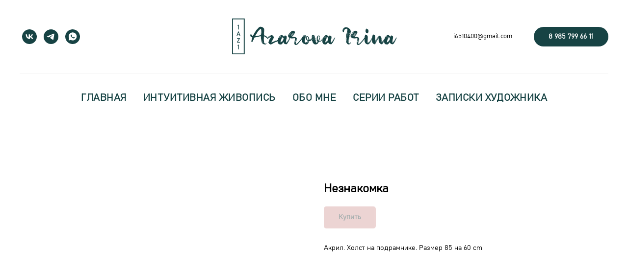

--- FILE ---
content_type: text/css
request_url: https://static.tildacdn.com/ws/project1186239/tilda-blocks-page12532015.min.css?t=1759066110
body_size: 10252
content:
.csssize{height:12576px}.t-body{margin:0px}#allrecords,body{background-color:none}#allrecords{-webkit-font-smoothing:antialiased}#allrecords a{color:#ff8562;text-decoration:none}#allrecords a,#allrecords button,#allrecords .t-radio,#allrecords .t-checkbox,#allrecords .t-img-select{outline:none}#allrecords a:focus-visible,#allrecords button:focus-visible,#allrecords .t-focusable,#allrecords .t-focusable .t-btn,#allrecords .t-focusable .t-btntext,#allrecords .t-img-select:focus-visible+.t-img-select__indicator,#allrecords .t-img-select:focus-visible+.t-img-select__indicator:after,#allrecords .t-radio:focus-visible+.t-radio__indicator,#allrecords .t-checkbox:focus-visible+.t-checkbox__indicator{outline-color:#2015FF;outline-offset:4px;outline-style:auto}#allrecords .t-descr a:focus-visible,#allrecords .t-sociallinks a:focus-visible,#allrecords .ya-share2__link:focus-visible{outline-offset:2px}#allrecords a[href^=tel]{color:inherit;text-decoration:none}#allrecords ol{padding-left:22px}#allrecords ul{padding-left:20px}#allrecords b,#allrecords strong{font-weight:700}@media print{body,html{min-width:1200px;max-width:1200px;padding:0;margin:0 auto;border:none}}.t-records{-webkit-font_smoothing:antialiased;background-color:none}.t-records a{color:#ff8562;text-decoration:none}.t-records a[href^=tel]{color:inherit;text-decoration:none}.t-records ol{padding-left:22px;margin-top:0px;margin-bottom:10px}.t-records ul{padding-left:20px;margin-top:0px;margin-bottom:10px}.t-mbfix{opacity:.01;-webkit-transform:translateX(0px);-ms-transform:translateX(0px);transform:translateX(0px);position:fixed;width:100%;height:500px;background-color:white;top:0px;left:0px;z-index:10000;-webkit-transition:all 0.1s ease;transition:all 0.1s ease}.t-mbfix_hide{-webkit-transform:translateX(3000px);-ms-transform:translateX(3000px);transform:translateX(3000px)}img:not([src]){visibility:hidden}.t-body_scroll-locked{position:fixed;left:0;width:100%;height:100%;overflow:hidden}.r_anim{-webkit-transition:opacity 0.5s;transition:opacity 0.5s}.r_hidden{opacity:0}.r_showed{opacity:1}@media screen and (max-width:1024px){a:active,button:active{-webkit-tap-highlight-color:rgba(255,255,255,.1)}}.t-text{font-family:'Bahnschrift',Arial,sans-serif;font-weight:300;color:#000000}.t-text_xs{font-size:15px;line-height:1.55}.t-text_sm{font-size:18px;line-height:1.55}.t-text_md{font-size:20px;line-height:1.55}.t-name{font-family:'Bahnschrift',Arial,sans-serif;font-weight:600;color:#000000}.t-name_xs{font-size:16px;line-height:1.35}.t-name_md{font-size:20px;line-height:1.35}.t-name_xl{font-size:24px;line-height:1.35}.t-title{font-family:'Bahnschrift',Arial,sans-serif;font-weight:600;color:#000000}.t-title_xxs{font-size:36px;line-height:1.23}.t-title_xs{font-size:42px;line-height:1.23}.t-descr{font-family:'Bahnschrift',Arial,sans-serif;font-weight:300;color:#000000}.t-descr_xxs{font-size:14px;line-height:1.55}.t-descr_xs{font-size:16px;line-height:1.55}.t-descr_sm{font-size:18px;line-height:1.55}.t-descr_md{font-size:20px;line-height:1.55}.t-descr_xl{font-size:24px;line-height:1.5}.t-uptitle{font-family:'Bahnschrift',Arial,sans-serif;font-weight:600;color:#000000;letter-spacing:2.5px}.t-uptitle_xxl{font-size:22px;letter-spacing:2px}.t-btn{display:inline-block;font-family:'Bahnschrift',Arial,sans-serif;border:0 none;text-align:center;white-space:nowrap;vertical-align:middle;font-weight:700;background-image:none;cursor:pointer;-webkit-appearance:none;-webkit-user-select:none;-moz-user-select:none;-ms-user-select:none;-o-user-select:none;user-select:none;-webkit-box-sizing:border-box;-moz-box-sizing:border-box;box-sizing:border-box}.t-btn td{vertical-align:middle}.t-btn_sending{opacity:.5}.t-btn_xs{height:35px;font-size:13px;padding-left:15px;padding-right:15px}.t-btn_sm{height:45px;font-size:14px;padding-left:30px;padding-right:30px}.t-align_center{text-align:center}.t-align_left{text-align:left}.t-margin_auto{margin-left:auto;margin-right:auto}.t-valign_middle{vertical-align:middle}.t-popup{display:none}.t-submit{font-family:'Bahnschrift',Arial,sans-serif}.t-input{font-family:'Bahnschrift',Arial,sans-serif}.t-input__vis-ph{font-family:'Bahnschrift',Arial,sans-serif}.t-select{font-family:'Bahnschrift',Arial,sans-serif}.t-input-error{font-family:'Bahnschrift',Arial,sans-serif}.t-form__errorbox-wrapper{font-family:'Bahnschrift',Arial,sans-serif}.t-form__errorbox-text{font-family:'Bahnschrift',Arial,sans-serif}.t-form__errorbox-item{font-family:'Bahnschrift',Arial,sans-serif}.t-form__successbox{font-family:'Bahnschrift',Arial,sans-serif}.t-rec_pt_0{padding-top:0}.t-rec_pt_15{padding-top:15px}.t-rec_pt_45{padding-top:45px}.t-rec_pt_60{padding-top:60px}.t-rec_pb_0{padding-bottom:0}.t-rec_pb_15{padding-bottom:15px}.t-rec_pb_60{padding-bottom:60px}.t-rec_pb_150{padding-bottom:150px}.t-btnflex,.t-btn.t-btnflex,.t-submit.t-btnflex{display:inline-flex;align-items:center;justify-content:center;gap:.5ch;max-width:100%;height:unset;padding:0;overflow:hidden;font-family:'Bahnschrift',Arial,sans-serif,Arial,sans-serif;font-weight:600;line-height:var(--line-height,1.4);padding-top:calc(((var(--height,0px) - 1em * var(--line-height,1.4)) / 2) - var(--border-width,0px));padding-bottom:calc(((var(--height,0px) - 1em * var(--line-height,1.4)) / 2) - var(--border-width,0px));box-sizing:border-box;border-style:solid;border-color:transparent;border-width:var(--border-width,0);background-image:none;cursor:pointer;user-select:none;text-decoration:none;color:inherit;border-radius:0;background-color:transparent;white-space:nowrap}.t-btnflex__text{max-width:100%;overflow:hidden;text-align:center;white-space:inherit;text-overflow:ellipsis}.t-btnflex__icon{position:relative;flex-shrink:0;width:1.4em;height:1.4em;transition-duration:inherit}.t-btnflex__icon::before,.t-btnflex__icon::after{position:absolute;top:0;left:0;width:100%;height:100%;background-position:center;background-size:contain;background-repeat:no-repeat;transition-property:opacity,visibility;transition-duration:inherit}.t-btnflex__icon::before{content:'';background-image:var(--icon,none);transition-timing-function:cubic-bezier(.25,1,.5,1)}.t-btnflex__icon_has_hover::after{content:'';opacity:0;visibility:hidden;background-image:var(--icon-hover,none);transition-timing-function:cubic-bezier(.45,0,.55,1)}@media (hover:hover){.t-btnflex:hover .t-btnflex__icon_has_hover::before{opacity:0;visibility:hidden;transition-timing-function:cubic-bezier(.5,0,.75,0)}.t-btnflex:hover .t-btnflex__icon_has_hover::after{opacity:1;visibility:visible}}.t-btnflex_xs,.t-btn.t-btnflex_xs,.t-submit.t-btnflex_xs{--height:35px;font-size:13px;padding-left:15px;padding-right:15px}.t-btnflex_sm,.t-btn.t-btnflex_sm,.t-submit.t-btnflex_sm{--height:45px;font-size:14px;padding-left:30px;padding-right:30px}.t-btnflex_smd,.t-btn.t-btnflex_smd,.t-submit.t-btnflex_smd{--height:50px;font-size:15px;padding-left:44px;padding-right:44px}.t-btnflex_md,.t-btn.t-btnflex_md,.t-submit.t-btnflex_md{--height:60px;font-size:16px;padding-left:60px;padding-right:60px}.t-btnflex_lg,.t-btn.t-btnflex_lg,.t-submit.t-btnflex_lg{--height:60px;font-size:22px;padding-left:70px;padding-right:70px}.t-btnflex_xl,.t-btn.t-btnflex_xl,.t-submit.t-btnflex_xl{--height:80px;font-size:26px;padding-left:80px;padding-right:80px}.t-btnflex_xxl,.t-btn.t-btnflex_xxl,.t-submit.t-btnflex_xxl{--height:100px;font-size:30px;padding-left:90px;padding-right:90px}@media screen and (max-width:1200px){.t-text_xs{font-size:14px}.t-text_sm{font-size:16px}.t-text_md{font-size:18px}.t-descr_xxs{font-size:12px}.t-descr_xs{font-size:14px}.t-descr_sm{font-size:16px}.t-descr_md{font-size:18px}.t-descr_xl{font-size:22px}.t-uptitle_xxl{font-size:20px}.t-title_xxs{font-size:32px}.t-title_xs{font-size:38px}.t-name_xs{font-size:14px}.t-name_md{font-size:18px}.t-name_xl{font-size:22px}}@media screen and (max-width:640px){.t-text_xs{font-size:12px;line-height:1.45}.t-text_sm{font-size:14px;line-height:1.45}.t-text_md{font-size:16px;line-height:1.45}.t-descr_xs{font-size:12px;line-height:1.45}.t-descr_sm{font-size:14px;line-height:1.45}.t-descr_md{font-size:16px;line-height:1.45}.t-descr_xl{font-size:20px;line-height:1.4}.t-uptitle_xxl{font-size:18px}.t-title_xxs{font-size:28px}.t-title_xs{font-size:30px}.t-name_xs{font-size:12px}.t-name_md{font-size:16px}.t-name_xl{font-size:20px}.t-btn{white-space:normal}.t-btn_sm{padding-left:20px;padding-right:20px}.t-btnflex,.t-btn.t-btnflex,.t-submit.t-btnflex{white-space:normal}.t-btnflex_sm,.t-btn.t-btnflex_sm,.t-submit.t-btnflex_sm{padding-left:20px;padding-right:20px}.t-btnflex_md,.t-btn.t-btnflex_md,.t-submit.t-btnflex_md{padding-left:30px;padding-right:30px}.t-btnflex_lg,.t-btn.t-btnflex_lg,.t-submit.t-btnflex_lg{font-size:18px;padding-left:40px;padding-right:40px}.t-btnflex_xl,.t-btn.t-btnflex_xl,.t-submit.t-btnflex_xl{font-size:22px;padding-left:50px;padding-right:50px}.t-btnflex_xxl,.t-btn.t-btnflex_xxl,.t-submit.t-btnflex_xxl{font-size:26px;padding-left:60px;padding-right:60px}}@media screen and (max-width:480px){.t-rec_pt_0{padding-top:0}.t-rec_pt_15{padding-top:15px}.t-rec_pt_45{padding-top:45px}.t-rec_pt_60{padding-top:60px}.t-rec_pb_0{padding-bottom:0}.t-rec_pb_15{padding-bottom:15px}.t-rec_pb_60{padding-bottom:60px}.t-rec_pb_150{padding-bottom:90px!important}.t-btn_xs{height:40px}.t-btn_sm{height:50px}.t-btnflex_xs,.t-btn.t-btnflex_xs,.t-submit.t-btnflex_xs{--height:40px}.t-btnflex_sm,.t-btn.t-btnflex_sm,.t-submit.t-btnflex_sm{--height:50px}}@media screen and (max-width:1200px){.t-screenmin-1200px{display:none}}@media screen and (max-width:980px){.t-screenmin-980px{display:none}}@media screen and (max-width:640px){.t-screenmin-640px{display:none}}@media screen and (max-width:480px){.t-screenmin-480px{display:none}}@media screen and (max-width:320px){.t-screenmin-320px{display:none}}@media screen and (min-width:321px){.t-screenmax-320px{display:none}}@media screen and (min-width:481px){.t-screenmax-480px{display:none}}@media screen and (min-width:641px){.t-screenmax-640px{display:none}}@media screen and (min-width:981px){.t-screenmax-980px{display:none}}@media screen and (min-width:1201px){.t-screenmax-1200px{display:none}}@font-face{font-family:'Bahnschrift';src:url('https://static.tildacdn.com/tild6163-3135-4664-a465-633437343632/bahnschrift.WOFF') format('woff');font-weight:100;font-style:normal}.t337 .t-cover{overflow:hidden}.t337 .t-cover__carrier{overflow:hidden}.t337__avatar{position:absolute;top:0;right:0;left:0;max-width:300px;max-height:300px;margin:0 auto;border-radius:100%;background-size:cover;background-repeat:no-repeat;background-position:center;background-color:#fff;box-sizing:border-box;transform:translateY(-50%)}.t337__author{position:relative;margin:0 auto;text-align:center}.t337__descr{margin-top:10px}.t337__content{padding:0 20px}@media screen and (max-width:640px){.t337__avatar{max-width:100px;max-height:100px}}.t057{padding-bottom:4px;padding-top:15;font-family:'Bahnschrift',Arial,sans-serif;line-height:52px;font-size:48px}.t686 .t-section__bottomwrapper{margin-top:105px}.t686__container{display:-webkit-box;display:-ms-flexbox;display:flex;-ms-flex-wrap:wrap;flex-wrap:wrap}.t686__container li ul{list-style-type:disc}.t686__separator{width:100%;margin-top:40px}.t686 .t686__table{position:relative;display:-webkit-box;display:-ms-flexbox;display:flex;width:100%;vertical-align:middle;overflow:hidden;transform:translateZ(0)}.t686 .t-card__col:not(.t-column-draggable){overflow:hidden}.t686 .t686__bg{position:absolute;inset:0;background-position:center center;background-repeat:no-repeat;background-size:cover}.t686 .t686__cell:hover .t686__bg_animated,.t686 .t-card__col.t-focusable .t686__cell .t686__bg_animated,.t686 .t-card__col_btnfocusable .t686__cell .t686__bg_animated{-webkit-transform:scale(1.05);-ms-transform:scale(1.05);transform:scale(1.05)}.t686 .t686__overlay{position:absolute;inset:0}.t686 .t686__show_hover .t686__overlay{opacity:0}.t686 .t686__cell:hover .t686__overlay,.t686 .t-card__col.t-focusable .t686__cell .t686__overlay,.t686 .t-card__col_btnfocusable .t686__cell .t686__overlay{opacity:.8}.t686 .t686__show_hover .t686__cell:hover .t686__overlay,.t686 .t-card__col.t-focusable.t686__show_hover .t686__cell .t686__overlay,.t686 .t-card__col_btnfocusable.t686__show_hover .t686__cell .t686__overlay{opacity:1}.t686 .t686__cell{display:-webkit-box;display:-ms-flexbox;display:flex;-webkit-box-orient:vertical;-webkit-box-direction:normal;-ms-flex-direction:column;flex-direction:column;width:100%;height:100%}.t686 .t-align_center .t686__cell{-webkit-box-align:center;-ms-flex-align:center;align-items:center}.t686 .t-align_left .t686__cell{-webkit-box-align:start;-ms-flex-align:start;align-items:flex-start}.t686__cell.t-valign_top{-webkit-box-pack:start;-ms-flex-pack:start;justify-content:flex-start}.t686__cell.t-valign_middle{-webkit-box-pack:center;-ms-flex-pack:center;justify-content:center}.t686__cell.t-valign_bottom{-webkit-box-pack:end;-ms-flex-pack:end;justify-content:flex-end}.t686 .t-col_6 .t686__cell{-webkit-transform:translateZ(0);transform:translateZ(0)}.t686 .t686__textwrapper{position:relative;padding:20px 40px}.t686 .t686__cell>.t686__button-container{padding-right:40px;padding-left:40px}.t686 .t686__show_hover .t686__textwrapper,.t686 .t686__show_hover .t686__button-container{opacity:0}.t686 .t686__show_hover .t686__textwrapper.t686__textwrapper_animated{-webkit-transform:translateY(20%);-ms-transform:translateY(20%);transform:translateY(20%)}.t686 .t686__show_hover .t686__cell:hover .t686__textwrapper,.t686 .t686__show_hover .t686__cell:hover .t686__button-container,.t686 .t-card__col.t-focusable.t686__show_hover .t686__cell .t686__textwrapper,.t686 .t-card__col.t-focusable.t686__show_hover .t686__cell .t686__button-container,.t686 .t-card__col_btnfocusable.t686__show_hover .t686__cell .t686__textwrapper,.t686 .t-card__col_btnfocusable.t686__show_hover .t686__cell .t686__button-container{opacity:1}.t686 .t686__cell:hover .t686__textwrapper_animated,.t686 .t-card__col.t-focusable .t686__cell .t686__textwrapper_animated,.t686 .t-card__col_btnfocusable .t686__cell .t686__textwrapper_animated{-webkit-transform:translateY(0);-ms-transform:translateY(0);transform:translateY(0)}.t686 .t686__textwrapper__content{position:relative;margin:30px auto}.t686 .t-card__descr{margin-top:20px;color:#fff}.t686 .t-card__title{color:#fff}.t686 .t686__img{width:100%;max-width:70px}.t686 .t686__animation_fast{-webkit-transition:all ease-in-out 0.25s;-o-transition:all ease-in-out 0.25s;transition:all ease-in-out 0.25s}.t686 .t686__animation_slow{-webkit-transition:all ease-in-out 0.45s;-o-transition:all ease-in-out 0.45s;transition:all ease-in-out 0.45s}.t686 .t686__button-container{-webkit-transition:all ease-in-out 0.2s;-o-transition:all ease-in-out 0.2s;transition:all ease-in-out 0.2s}.t686 .t686__button_show-hover{opacity:0;-webkit-transform:translate3d(0,-40px,0);transform:translate3d(0,-40px,0)}.t686 .t686__button-bottom .t686__button_show-hover{-webkit-transform:translate3d(0,40px,0);transform:translate3d(0,40px,0)}.t686 .t-card__col:not(.t686__show_hover) .t-valign_bottom .t686__button_show-hover{-webkit-transform:translate3d(0,0,0);transform:translate3d(0,0,0)}.t686 .t-card__col:not(.t686__show_hover) .t-valign_bottom .t686__inner-wrapper_animated-btn{-webkit-transform:translate3d(0,85px,0);transform:translate3d(0,85px,0);-webkit-transition:all ease-in-out 0.2s;-o-transition:all ease-in-out 0.2s;transition:all ease-in-out 0.2s}.t686 .t-valign_bottom.t686__cell:hover .t686__inner-wrapper_animated-btn,.t686 .t-card__col.t-focusable .t-valign_bottom.t686__cell .t686__inner-wrapper_animated-btn,.t686 .t-card__col_btnfocusable .t-valign_bottom.t686__cell .t686__inner-wrapper_animated-btn{-webkit-transform:translate3d(0,0,0);transform:translate3d(0,0,0)}.t686 .t-card__col:not(.t686__show_hover) .t-valign_middle .t686__inner-wrapper_animated-btn{-webkit-transform:translate3d(0,45px,0);transform:translate3d(0,45px,0);-webkit-transition:all ease-in-out 0.2s;-o-transition:all ease-in-out 0.2s;transition:all ease-in-out 0.2s}.t686 .t-valign_middle.t686__cell:hover .t686__inner-wrapper_animated-btn,.t686 .t-card__col.t-focusable .t-valign_middle.t686__cell .t686__inner-wrapper_animated-btn,.t686 .t-card__col_btnfocusable .t-valign_middle.t686__cell .t686__inner-wrapper_animated-btn{-webkit-transform:translate3d(0,0,0);transform:translate3d(0,0,0)}.t686 .t-card__col:not(.t686__show_hover) .t-valign_middle.t686__cell:hover .t686__inner-wrapper_animated-btn,.t686 .t-card__col.t-focusable:not(.t686__show_hover) .t-valign_middle.t686__cell .t686__inner-wrapper_animated-btn,.t686 .t-card__col_btnfocusable:not(.t686__show_hover) .t-valign_middle.t686__cell .t686__inner-wrapper_animated-btn{-webkit-transform:translate3d(0,0,0);transform:translate3d(0,0,0)}.t686 .t686__cell:hover .t686__button_show-hover,.t686 .t-card__col.t-focusable .t686__cell .t686__button_show-hover,.t686 .t-card__col_btnfocusable .t686__cell .t686__button_show-hover{opacity:1;-webkit-transform:translate3d(0,0,0);transform:translate3d(0,0,0)}.t686 .t686__textwrapper__content{-webkit-transition:all ease-in-out 0.2s;-o-transition:all ease-in-out 0.2s;transition:all ease-in-out 0.2s}.t686 .t-card__btn-wrapper{display:inline-block;margin-top:40px}.t686 .t686__button-bottom .t686__textwrapper{position:static}.t686 .t686__button-bottom .t686__button-container{position:absolute;right:0;bottom:0;left:0;padding-bottom:50px}.t686 .t686__button-bottom .t686__button-wrapper{margin-top:0}@media screen and (max-width:960px){.t686 .t-card__col:not(:first-child){margin-top:40px}.t686__separator{display:none}.t686 .t686__cell{height:auto}.t686 .t686__show_hover .t686__textwrapper,.t686 .t686__show_hover .t686__button-container{opacity:1!important;-webkit-transform:translateY(0%)!important;-ms-transform:translateY(0%)!important;transform:translateY(0%)!important}.t686 .t686__show_hover .t686__overlay{opacity:1}.t686 .t686__button_show-hover.t686__button-container,.t686 .t686__inner-wrapper_animated-btn{position:initial;opacity:1;-webkit-transform:translate3d(0,0,0)!important;transform:translate3d(0,0,0)!important}.t686 .t686__button-bottom .t686__button-container{position:initial;opacity:1;-webkit-transform:translate3d(0,0,0)!important;transform:translate3d(0,0,0)!important}}@media screen and (max-width:640px){.t686 .t-card__col:not(:first-child){margin-top:20px}.t686__separator{display:none}.t686 .t686__textwrapper{padding:20px;opacity:1!important}.t686 .t686__cell>.t686__button-container{padding-left:20px;padding-right:20px}.t686 .t686__button-bottom .t686__button-container{right:20px;left:20px}.t686 .t686__title_small{font-size:21px}}.t776__parent{display:flex;flex-wrap:wrap;align-items:stretch;margin-left:auto;margin-right:auto;width:100%;max-width:1200px;padding:0;row-gap:90px}.t776__col{flex-shrink:0}.t776__content{display:flex;flex-direction:column;height:100%}[data-buttons-v-align='yes'] .t776__btn-wrapper{margin-top:auto}.t776__separator_hide{display:none}.t776 .t-align_center .t776__descr ul li{margin:0 auto;list-style-position:inside}@media screen and (max-width:1200px){.t776__parent{max-width:960px}}@media screen and (max-width:960px){.t776__parent{max-width:640px}}.t776 .t-store__card__btns-wrapper{margin-top:20px}.t776__separator{margin-bottom:90px}.t706__body_cartwinshowed .t776__imgwrapper{z-index:0}.t776__imgwrapper{position:relative;width:100%;margin-bottom:20px;padding-bottom:110%}.t776__bgimg{background-position:center;background-repeat:no-repeat;background-size:cover;position:absolute;inset:0;z-index:2;-webkit-transition:opacity 0.1s linear;transition:opacity 0.1s linear}.t776__img{max-width:100%;max-height:100%;position:absolute;margin:auto;inset:0;z-index:2;-webkit-transition:opacity 0.1s linear;transition:opacity 0.1s linear}.t776__bgimg_second,.t776__img_second{z-index:1;opacity:0}.t776__markwrapper{position:absolute;right:10px;top:10px;z-index:5;display:table}.t776__mark{font-weight:400;font-size:12px;font-family:'Bahnschrift',Arial,sans-serif;display:table-cell;width:50px;height:50px;text-align:center;vertical-align:middle;border-radius:50px;background-color:#111;color:#fff;box-sizing:border-box;padding:0 10px}.t776__uptitle{margin-bottom:8px;color:#ff8562}.t776__descr{margin-top:8px}.t776__price-wrapper{margin-top:12px}.t776__price-item{display:inline-block;vertical-align:middle}.t776__price-wrapper_above-title{margin-top:0;margin-bottom:12px}.t776__price-value,.t776__price-currency{display:inline-block;vertical-align:middle;float:left}.t776__price-value+.t776__price-currency::before{content:' ';white-space:pre}.t776__price_old{position:relative;color:#bdbdbd}.t776__price_old::after{content:'';position:absolute;top:50%;right:-1px;left:-1px;border-top:1px solid;width:100%}.t776__textwrapper{margin-bottom:19px}.t776__btn-wrapper{margin-top:19px}.t-align_center .t776__btn{margin:0 2px 8px}.t-align_left .t776__btn{margin:0 4px 8px 0}.t776__scroll-icon-wrapper{display:none}.t776__buttonwrapper{padding:0 20px;text-align:center}.t776__showmore{margin-top:50px}@media screen and (max-width:980px){.t776__showmore{margin-top:40px}}@media screen and (max-width:640px){.t776__showmore{margin-top:30px}}@media screen and (max-width:480px){.t776__showmore{margin-top:20px}}.t776 .t-popup{padding:0;-webkit-overflow-scrolling:touch}.t776 .t-popup__container{max-width:1240px;right:0;left:0}.t776__container{padding:40px 20px}.t776__container::after{content:'';display:block;height:0;clear:both}.t776 .t-popup__close{z-index:999}.t776__close-text-wrapper{z-index:999;position:fixed;left:20px;top:20px}.t776__close-text{margin-bottom:20px;cursor:pointer;display:inline-block;opacity:.8;font-weight:400}.t776__close-text::before{content:'← ';white-space:pre;font-family:Arial,Helvetica,sans-serif}.t776 .t-popup__container.t776__popup-container_8-cols{max-width:760px}.t776__popup-container_8-cols .t776__container{padding:40px!important}.t776__popup-container_8-cols .t776__wrapper{padding-top:40px}@media screen and (max-width:1240px){.t776 .t-popup__container{max-width:1200px}.t776__container{padding:30px 10px}.t776__col_left{margin-right:10px}.t776__col_right{margin-left:10px}}@media screen and (max-width:1200px){.t776 .t-popup__container{max-width:1000px}.t776__container{padding:30px 20px}.t776 .t-popup__container.t776__popup-container_8-cols{max-width:620px}}@media screen and (max-width:1000px){.t776 .t-popup__container{max-width:980px}.t776__container{padding:20px 10px}}@media screen and (max-width:980px){.t776 .t-popup{padding:0 20px}.t776 .t-popup__container{max-width:640px}.t776__container{padding:30px}.t776__col_left,.t776__col_right{margin:0;display:block;max-width:100%}.t776__col_left{padding:0}.t776__col_right{padding:25px 0 0}}@media screen and (max-width:670px){.t776__btn{width:100%}.t776__btn:last-child{margin-bottom:8px}.t776 .t-popup__container{right:20px;left:20px}}@media screen and (max-width:560px){.t776 .t-popup_show .t-popup__container{max-width:100%;inset:50px 0 0;-webkit-transform:translateY(0);transform:translateY(0)}.t776 .t-popup_show .t-popup__container.t-popup__container-static{max-width:100%;min-height:100vh;top:0;margin:50px 0 0}.t776__popup-container_8-cols .t776__container{padding:20px!important}.t776__popup-container_8-cols .t776__wrapper{padding-top:30px}.t776 .t-popup{padding:0}.t776 .t-popup__close{width:100%;height:50px;background:#000;position:fixed;display:table;z-index:2;left:0;right:0;top:0}.t776 .t-popup__close-wrapper{display:table-cell;vertical-align:middle;text-align:right;width:100%;padding-right:20px;font-size:0}.t776 .t-popup__close-icon{width:16px}.t776 .t-popup__close-icon g{fill:#fff}.t776__close-text-wrapper{display:none}.t776__container{padding:20px}.t776__col_right{padding-top:30px}.t776 .t-popup__container{transform:translateX(100%) translateY(0) scale(1)!important;margin:50px 0}.t776 .t-popup_show .t-popup__container{transform:translateX(0) translateY(0)!important;transition:transform ease-in-out 0.3s}.t776 .t-popup .t-popup__close{transform:translateX(100%) scale(1);transition:transform ease-in-out 0.3s}.t776 .t-popup.t-popup_show .t-popup__close{transform:translateX(0%) scale(1);transition:transform ease-in-out 0.3s}.t776 .t-popup__close-wrapper{position:relative;border-bottom:1px solid rgba(0,0,0,.1)}.t776 .t-popup__close-wrapper .t-popup__close-icon_arrow{width:26px;position:absolute;left:12px;top:12px}.t776 .t-popup__close-wrapper .t-popup__close-icon_cross{display:none}.t776 .t-popup .t-popup__close{position:fixed}}@media screen and (min-width:560px){.t776 .t-popup__close-wrapper .t-popup__close-icon_arrow{display:none}.t776 .t-popup__close{background-color:transparent!important}}.t776 .t-align_center .t-product__option-title,.t776__popup-container_8-cols .t-product__option-title{display:table-cell;padding-right:5px;padding-bottom:0}.t776 .t-align_center .t-product__option-variants,.t776__popup-container_8-cols .t-product__option-variants{display:table-cell}.t-popup .t776__title-wrapper{margin-bottom:18px}.t-popup .t776__title_small{margin-top:4px;color:#777}.t-popup .t776__descr{margin-top:20px}.t-popup .t776__price-wrapper{margin-top:0}.t-popup .t776__btn-wrapper{margin-top:20px;margin-bottom:30px}.t-popup .t776__btn{margin-bottom:0}.t776 .t-product__option{margin-top:10px;margin-bottom:10px}.t776 .t-product__option-title{padding-bottom:3px}.t776 .t-product__option-variants{position:relative;display:table;min-width:150px}.t776 .t-product__option-variants::after{content:' ';width:0;height:0;border-style:solid;border-width:6px 5px 0;border-color:#000 transparent transparent;position:absolute;right:10px;top:10px;bottom:0;pointer-events:none}.t776 .t-product__option-select{width:100%;border:1px #ddd solid;background:#f8f8f8;color:#000;box-sizing:border-box;cursor:pointer;padding:2px 30px 2px 10px;border-radius:5px;-webkit-appearance:none;appearance:none;-moz-appearance:none}.t776 .t-product__option-select::-ms-expand{width:0;height:0;opacity:0}@media screen and (max-width:640px){.t776 .t-product__option-select{font-size:16px}}.t776 .t-slds__wrapper{padding:0!important}.t776 .t-slds__arrow_wrapper{height:auto!important}@media screen and (min-width:960px){.t776__imgwrapper:hover .t776__bgimg_first_hover,.t776__imgwrapper:hover .t776__img_first_hover{opacity:0}.t776__imgwrapper:hover .t776__bgimg_second,.t776__imgwrapper:hover .t776__img_second{z-index:3;opacity:1}}@media screen and (max-width:960px){.t776__separator{display:none}.t776__container_mobile-grid{font-size:0}.t776__col_mobile-grid{width:50%;display:inline-block;vertical-align:top}.t776__parent{row-gap:60px}.t-col_8 .t776__imgwrapper_mobile-nopadding{padding-bottom:0!important;font-size:0}.t-col_8 .t776__imgwrapper_mobile-nopadding .t776__img{position:initial}.t776__img_second{display:none}.t776__container_mobile-flex{display:-webkit-box;display:-moz-box;display:-ms-flexbox;display:-webkit-flex;display:flex;overflow-x:scroll;-webkit-overflow-scrolling:touch;max-width:100%;box-sizing:border-box;-ms-overflow-style:none;scrollbar-width:none;flex-wrap:nowrap}.t776__container_mobile-flex::-webkit-scrollbar{display:none}.t776__container_mobile-flex .t776__parent{row-gap:0!important}.t776__container_mobile-flex .t776__col{min-width:38%;max-width:38%}.t776__container_mobile-flex .t776__col:first-child{margin-left:20px}.t776__scroll-icon-wrapper{display:block;padding:0 40px 20px 0;color:#a1a1a1;text-align:right;font-size:0;mix-blend-mode:multiply}@-webkit-keyframes t776__icon-anim{0%{-webkit-transform:translate3d(-20px,0,0);opacity:0}10%{-webkit-transform:translate3d(-20px,0,0);opacity:0}20%{-webkit-transform:translate3d(-20px,0,0);opacity:1}70%{-webkit-transform:translate3d(0,0,0);opacity:1}80%{-webkit-transform:translate3d(0,0,0);opacity:1}81%{-webkit-transform:translate3d(0,0,0);opacity:0}100%{-webkit-transform:translate3d(0,0,0);opacity:0}}@keyframes t776__icon-anim{0%{transform:translate3d(-20px,0,0);opacity:0}10%{transform:translate3d(-20px,0,0);opacity:0}20%{transform:translate3d(-20px,0,0);opacity:1}70%{transform:translate3d(0,0,0);opacity:1}80%{transform:translate3d(0,0,0);opacity:1}81%{transform:translate3d(0,0,0);opacity:0}100%{transform:translate3d(0,0,0);opacity:0}}.t776__scroll-icon{-webkit-animation:t776__icon-anim 1.5s infinite;animation:t776__icon-anim 1.5s infinite}}@media screen and (max-width:640px){.t776__container_mobile-grid{padding:0 10px;box-sizing:border-box}.t776__col_mobile-grid{padding-left:10px;padding-right:10px}.t776__container_mobile-flex .t776__col:first-child{margin-left:0}.t776__container_mobile-flex .t776__col{min-width:70%;max-width:70%}.t776__scroll-icon-wrapper{padding:0 20px 10px 0}}@media screen and (max-width:480px){.t776__imgwrapper_mobile-nopadding{padding-bottom:0!important;font-size:0}.t776__imgwrapper_mobile-nopadding .t776__img{position:initial}.t776__col_mobile-grid{width:100%;display:block}.t776__container_mobile-flex .t776__col{min-width:80%;max-width:80%;box-sizing:content-box}.t776__container_mobile-flex .t776__col:first-child{padding-right:10px}.t776__container_mobile-flex .t776__col:last-child{padding-left:10px}.t776__container_mobile-flex .t776__col:not(:first-child,:last-child){padding-right:10px;padding-left:10px}.t776 .mobile-two-columns .t-col.t-item{width:50%;display:inline-flex;flex-direction:column}.t776 .mobile-two-columns[data-buttons-v-align='yes'] .t-col.t-item{justify-content:space-between}.t776 .t776__container_mobile-grid.mobile-two-columns{display:flex;flex-wrap:wrap}.t776 .mobile-two-columns .t776__title.t-name{font-size:14px;word-break:normal;overflow-wrap:anywhere}.t776 .t-store__valign-buttons.t-store__mobile-two-columns.t-store__grid-cont .t-item{display:-webkit-flex;display:-ms-flexbox;display:flex;-webkit-flex-direction:column;-ms-flex-direction:column;flex-direction:column;-webkit-justify-content:space-between;-ms-flex-pack:justify;justify-content:space-between}.t776 .t-store__card__prod-controls-wrapper{margin-bottom:auto}.t776 .t-store__prod__quantity_xs{height:40px}}.t776__one_col_img{width:100%;vertical-align:middle;margin-bottom:4px}.t776__two_col_img{width:calc(50% - 2px);vertical-align:middle;margin-bottom:4px}.t776__col_fixed{position:-webkit-sticky;position:sticky;top:10px}.t776__popup-container_8-cols .t776__col_fixed{position:static;margin-left:0;margin-right:0;margin-bottom:20px;max-width:100%}@media screen and (min-width:980px){.t776__col_left.t776__col_fixed+.t776__col_left{display:none}}@media screen and (max-width:980px){.t776__col_left.t776__col_fixed{display:none}}@media screen and (max-width:561px){.t-popup .t-popup__container .t776__btn-wrapper-fixed{position:fixed;bottom:0;left:0;right:0;padding:20px;box-sizing:border-box;background:#fff;margin:0;border-radius:5px;box-shadow:0 -8px 12px 0 rgba(0,0,0,.07)}.t-popup .t776__btn-wrapper-fixed .t776__btn{flex:1 1 auto}}.t190__button{display:inline-block;padding:0;font-size:0;background-color:transparent;border:none;cursor:pointer}.t190__button_circle{border-radius:50%}.t-menusub__menu{display:none}.t461__alladditional{height:inherit}.t461__additionalitem,.t461 .t-sociallinks{display:inline-block;vertical-align:middle;padding-top:10px;padding-bottom:10px}.t461 .t-sociallinks__item a{display:inline-block}.t461__additionalwrapper{display:table-cell;vertical-align:middle}.t461__leftwrapper,.t461__rightwrapper{width:50%;box-sizing:border-box;position:absolute;height:inherit;display:table}.t461__leftwrapper{text-align:left;padding-right:200px;padding-left:40px;left:0}.t461__rightwrapper{text-align:right;padding-left:200px;padding-right:40px;left:50%}.t461__imglogo{height:auto;display:block}.t461__middlelinewrapper{position:relative}.t461__linewrapper{position:absolute;bottom:0;width:100%}.t461__horizontalline{border:0;background-color:#c2c2c2;height:1px;right:0;bottom:0;margin:0 40px}.t461__logowrapper{position:absolute;left:50%;display:table;height:inherit}.t461__logowrapper2{display:table-cell;vertical-align:middle;position:relative;left:-50%;z-index:100}.t461__logowrapper2 a{display:inline-block}.t461__imglogo{max-width:300px}.t461__topwrapper,.t461__bottomwrapper{vertical-align:middle;display:table;width:100%;box-sizing:border-box}.t461__topwrapper{height:80px;position:relative;overflow:hidden}.t461__bottomwrapper{height:60px;padding:0 40px}.t461__menualign_left{text-align:left}.t461__menualign_right{text-align:right}.t461__menualign_center{text-align:center}.t461{width:100%;z-index:990;position:fixed;top:0;box-shadow:0 1px 3px rgba(0,0,0,0);transition:background-color 0.3s linear}.t461__beforeready{visibility:hidden}.t461 ul{margin:0}.t461__maincontainer{width:100%;display:table;position:relative}.t461__maincontainer.t461__c12collumns{max-width:1200px;margin:0 auto}.t461__logo{display:inline-block;font-size:24px;font-weight:400;white-space:nowrap}.t461__listwrapper{display:table-cell;vertical-align:middle}.t461__list{list-style-type:none;margin:0;padding:0!important}.t461__mobilelist{display:none}.t461__list_item{clear:both;font-family:'Bahnschrift',Arial,sans-serif;font-size:14px;display:inline-block;padding-left:15px;padding-right:15px;margin:0;color:#000000;white-space:nowrap}.t461__list_item .t-active{opacity:.7}.t461__list_item:first-child{padding-left:0}.t461__list_item:last-child{padding-right:0}.t461__additional_descr{padding-left:30px;font-family:'Bahnschrift',Arial,sans-serif;font-size:13px;color:#000000}.t461__additional_buttons{padding-left:30px}.t461__additional_buttons_wrap{display:table;width:auto;float:right}.t461__additional_buttons_but{display:table-cell;vertical-align:middle}.t461__additional_share_buttons{min-width:140px;padding-left:15px 30px 15px 0}.t461 .b-share{display:table!important;float:right}.t461 .b-share-btn__wrap{display:table-cell!important;float:none!important;padding-left:5px!important}.t461__additional_langs{padding-left:30px}.t461__additional_langs_wrap{display:table;width:auto;float:right}.t461__additional_langs_lang{display:table-cell;vertical-align:middle;padding:0 10px;font-family:'Bahnschrift',Arial,sans-serif;font-size:16px;color:#000000}.t461 .t-sociallinks,.t461__additional_social_links{padding-right:30px;line-height:0px}.t461 .t-sociallinks__wrapper,.t461__additional_social_links_wrap{display:table;width:auto}#allrecords .t461 ul.t-sociallinks__wrapper{padding-left:0;list-style:none}.t461 .t-sociallinks,.t461__additional_social_links a{display:block;vertical-align:middle}.t461 .t-sociallinks__item,.t461__additional_social_links_item{display:table-cell;vertical-align:middle;padding:0 5px}.t461__list_item a,#allrecords .t461__list_item a{text-decoration:none;color:#000000}.t461 .t-btn{height:40px;margin-left:10px}.t461.t461__positionabsolute{position:absolute}.t461.t461__positionfixed{position:fixed}.t461.t461__positionstatic{position:static}@media screen and (max-width:1200px){.t461__additional_descr{padding-left:15px}.t461__additional_buttons{padding-left:15px}.t461__additional_share_buttons{padding-right:15px}.t461__additional_langs{padding-left:15px}.t461 .t-sociallinks,.t461__additional_social_links{padding-right:15px}.t461__topwrapper{padding:0 20px}.t461__bottomwrapper{padding:0 20px}}.t461__mobile{display:none}@media screen and (max-width:980px){.t461 .t-menu__link-item{padding:0!important}.t461__mobilelist{display:block}.t461__desktoplist{display:none!important}.t461__topwrapper,.t461__bottomwrapper{height:auto!important}.t461__leftwrapper,.t461__rightwrapper{position:static;width:100%;padding:0!important;text-align:center}.t461__middlelinewrapper{display:none}.t461__listwrapper{display:block;padding:20px 0}.t461{position:static;text-align:center;display:block;margin:0;padding:0;height:auto!important}.t461.t461__positionabsolute,.t461.t461__positionfixed,.t461.t461__positionstatic{position:static}.t461__imglogo{width:auto!important;box-sizing:border-box;padding:20px;margin:0 auto}.t461__imglogomobile.t461__imglogo{width:100%!important}.t461__additional_share_buttons{display:table;position:static;padding:15px 0;margin:0 auto;text-align:center;float:none;min-width:inherit}.t461__additional_buttons{display:table;padding:15px 0;margin:0 auto;text-align:center}.t461__additional_descr,.t461__additional_langs,.t461__additional_social_links,.t461 .t-sociallinks{display:table;padding:10px 0;margin:0 auto;text-align:center}.t461__logo{text-align:center;margin:20px;white-space:normal;padding:0}.t461 img{float:inherit}.t461 .t461__list_item{display:block;text-align:center;padding:10px!important;white-space:normal}.t461__logowrapper{position:static;display:block;width:100%;padding:20px;box-sizing:border-box}.t461__logowrapper2{display:block;position:static}.t461__topwrapper,.t461__bottomwrapper{padding:0!important;width:100%;display:block}.t461__alladditional{padding:20px 0}.t461__list{display:block;padding:0!important}}@media screen and (max-width:640px){.t461__additional_buttons_but{display:table;padding:5px 0;margin:0 auto}}.t461 .ya-share2__list{margin-bottom:0}.t461 .ya-share2__container_size_m .ya-share2__counter{line-height:28px}.t461__black-white .ya-share2__badge{background-color:#111!important}.t461__transp-white .ya-share2__badge{background-color:transparent!important}.t461__transp-white .ya-share2__container_size_m .ya-share2__counter::before{display:none}.t461__transp-white .ya-share2__container_size_m .ya-share2__counter{padding-left:0!important;margin-top:2px}.t461__white-black .ya-share2__badge{background-color:#fff!important}.t461__white-black .ya-share2__container_size_m .ya-share2__item_service_facebook .ya-share2__icon{background-image:url("data:image/svg+xml,%3Csvg xmlns='http://www.w3.org/2000/svg' fill='black' viewBox='0 0 28 28'%3E%3Cpath d='M15.1 23v-8.21h2.773l.415-3.2H15.1V9.547c0-.927.26-1.558 1.596-1.558l1.704-.002V5.126A22.787 22.787 0 0 0 15.917 5C13.46 5 11.78 6.492 11.78 9.23v2.36H9v3.2h2.78V23h3.32z' fill-rule='evenodd'/%3E%3C/svg%3E")}.t461__white-black .ya-share2__container_size_m .ya-share2__counter{color:#222}.t461__white-black .ya-share2__counter::before{background-color:#222}.t461__white-black .ya-share2__container_size_m .ya-share2__item_service_vkontakte .ya-share2__icon{background-image:url("data:image/svg+xml,%3Csvg xmlns='http://www.w3.org/2000/svg' viewBox='0 0 24 24' fill='none'%3E%3Cpath d='M12.7145 16.9838C7.24792 16.9838 4.12992 13.2361 4 7H6.73829C6.82823 11.5771 8.84691 13.5159 10.4459 13.9157V7H13.0244V10.9475C14.6034 10.7776 16.2622 8.97876 16.8218 7H19.4003C18.9706 9.43848 17.1717 11.2374 15.8925 11.9769C17.1717 12.5765 19.2205 14.1455 20 16.9838H17.1617C16.5521 15.085 15.0332 13.6159 13.0244 13.416V16.9838H12.7145Z' fill='black'/%3E%3C/svg%3E");background-size:24px;background-position:center}.t461__white-black .ya-share2__container_size_m .ya-share2__item_service_twitter .ya-share2__icon{background-image:url("data:image/svg+xml,%3Csvg xmlns='http://www.w3.org/2000/svg' viewBox='0 0 24 24' fill='none'%3E%3Cpath d='M12.7368 11.5046L17.5763 6H16.4295L12.2273 10.7796L8.87103 6H5L10.0753 13.2276L5 19H6.14688L10.5845 13.9526L14.129 19H18L12.7368 11.5046ZM11.1659 13.2912L10.6517 12.5715L6.56012 6.8448H8.32166L11.6236 11.4665L12.1379 12.1862L16.43 18.1936H14.6685L11.1659 13.2912Z' fill='black'/%3E%3C/svg%3E");background-size:24px;background-position:center}.t461__white-black .ya-share2__container_size_m .ya-share2__item_service_odnoklassniki .ya-share2__icon{background-image:url("data:image/svg+xml,%3Csvg xmlns='http://www.w3.org/2000/svg' width='150' height='150' xml:space='preserve'%3E%3Cpath d='M74.997 46.011c-4.903.006-8.875 3.979-8.883 8.883 0 4.894 3.985 8.879 8.883 8.879 4.903-.008 8.875-3.979 8.88-8.879.002-4.905-3.977-8.877-8.88-8.883zm0 30.327c-11.838-.01-21.437-9.606-21.448-21.444.008-11.846 9.604-21.442 21.448-21.455 11.845.01 21.451 9.609 21.456 21.455-.015 11.84-9.615 21.436-21.456 21.444zM66.32 93.836a40.143 40.143 0 0 1-12.455-5.154 6.286 6.286 0 0 1-1.973-8.668 6.283 6.283 0 0 1 8.666-1.975 27.25 27.25 0 0 0 28.886 0 6.301 6.301 0 0 1 6.284-.242 6.282 6.282 0 0 1 3.342 5.324 6.284 6.284 0 0 1-2.93 5.561 40.321 40.321 0 0 1-12.457 5.154l11.994 12a6.291 6.291 0 0 1-.011 8.893 6.288 6.288 0 0 1-8.886-.012l-11.779-11.789-11.785 11.789a6.281 6.281 0 0 1-8.889 0 6.289 6.289 0 0 1 0-8.891l11.993-11.99z'/%3E%3C/svg%3E");background-size:28px 28px;background-position:-2px}.t461__transp-black .ya-share2__badge{background-color:transparent!important}.t461__transp-black .ya-share2__container_size_m .ya-share2__item_service_facebook .ya-share2__icon{background-image:url("data:image/svg+xml,%3Csvg xmlns='http://www.w3.org/2000/svg' fill='black' viewBox='0 0 28 28'%3E%3Cpath d='M15.1 23v-8.21h2.773l.415-3.2H15.1V9.547c0-.927.26-1.558 1.596-1.558l1.704-.002V5.126A22.787 22.787 0 0 0 15.917 5C13.46 5 11.78 6.492 11.78 9.23v2.36H9v3.2h2.78V23h3.32z' fill-rule='evenodd'/%3E%3C/svg%3E")}.t461__transp-black .ya-share2__container_size_m .ya-share2__counter{color:#222;padding-left:0!important;margin-top:2px}.t461__transp-black .ya-share2__counter::before{display:none}.t461__transp-black .ya-share2__container_size_m .ya-share2__item_service_vkontakte .ya-share2__icon{background-image:url("data:image/svg+xml,%3Csvg xmlns='http://www.w3.org/2000/svg' viewBox='0 0 24 24' fill='none'%3E%3Cpath d='M12.7145 16.9838C7.24792 16.9838 4.12992 13.2361 4 7H6.73829C6.82823 11.5771 8.84691 13.5159 10.4459 13.9157V7H13.0244V10.9475C14.6034 10.7776 16.2622 8.97876 16.8218 7H19.4003C18.9706 9.43848 17.1717 11.2374 15.8925 11.9769C17.1717 12.5765 19.2205 14.1455 20 16.9838H17.1617C16.5521 15.085 15.0332 13.6159 13.0244 13.416V16.9838H12.7145Z' fill='black'/%3E%3C/svg%3E");background-size:24px;background-position:center}.t461__transp-black .ya-share2__container_size_m .ya-share2__item_service_twitter .ya-share2__icon{background-image:url("data:image/svg+xml,%3Csvg xmlns='http://www.w3.org/2000/svg' viewBox='0 0 24 24' fill='none'%3E%3Cpath d='M12.7368 11.5046L17.5763 6H16.4295L12.2273 10.7796L8.87103 6H5L10.0753 13.2276L5 19H6.14688L10.5845 13.9526L14.129 19H18L12.7368 11.5046ZM11.1659 13.2912L10.6517 12.5715L6.56012 6.8448H8.32166L11.6236 11.4665L12.1379 12.1862L16.43 18.1936H14.6685L11.1659 13.2912Z' fill='black'/%3E%3C/svg%3E");background-size:24px;background-position:center}.t461__transp-black .ya-share2__container_size_m .ya-share2__item_service_odnoklassniki .ya-share2__icon{background-image:url("data:image/svg+xml,%3Csvg xmlns='http://www.w3.org/2000/svg' width='150' height='150' xml:space='preserve'%3E%3Cpath d='M74.997 46.011c-4.903.006-8.875 3.979-8.883 8.883 0 4.894 3.985 8.879 8.883 8.879 4.903-.008 8.875-3.979 8.88-8.879.002-4.905-3.977-8.877-8.88-8.883zm0 30.327c-11.838-.01-21.437-9.606-21.448-21.444.008-11.846 9.604-21.442 21.448-21.455 11.845.01 21.451 9.609 21.456 21.455-.015 11.84-9.615 21.436-21.456 21.444zM66.32 93.836a40.143 40.143 0 0 1-12.455-5.154 6.286 6.286 0 0 1-1.973-8.668 6.283 6.283 0 0 1 8.666-1.975 27.25 27.25 0 0 0 28.886 0 6.301 6.301 0 0 1 6.284-.242 6.282 6.282 0 0 1 3.342 5.324 6.284 6.284 0 0 1-2.93 5.561 40.321 40.321 0 0 1-12.457 5.154l11.994 12a6.291 6.291 0 0 1-.011 8.893 6.288 6.288 0 0 1-8.886-.012l-11.779-11.789-11.785 11.789a6.281 6.281 0 0 1-8.889 0 6.289 6.289 0 0 1 0-8.891l11.993-11.99z'/%3E%3C/svg%3E");background-size:28px 28px;background-position:-2px}.record[off='y'] .t450{display:none}.t450__static.t450__overlay{position:relative!important;height:100vh;z-index:1!important}.t450__static.t450{position:absolute!important;height:100vh;z-index:1!important}.t450__body_menushowed{height:100vh;min-height:100vh;overflow:hidden}.t450__list_item a,#allrecords .t450__list_item a{text-decoration:none;color:#000000}.t450{position:fixed;top:0;right:0;bottom:0;max-width:300px;width:100%;z-index:9999;overflow:hidden;-webkit-transition:transform ease-in-out 0.3s;-moz-transition:transform ease-in-out 0.3s;-o-transition:transform ease-in-out 0.3s;transition:transform ease-in-out 0.3s;-moz-transform:translate(100%,0);-ms-transform:translate(100%,0);-webkit-transform:translate(100%,0);-o-transform:translate(100%,0);transform:translate(100%,0);background-color:#111}.t450.t450__overflowed{overflow-y:scroll}.t450__close{width:40px;height:40px;background-color:#111;position:absolute;top:5px;right:5px;cursor:pointer;z-index:999999}.t450__static.t450__close{position:absolute;z-index:1}.t450__left{left:0;right:auto;-moz-transform:translate(-100%,0);-ms-transform:translate(-100%,0);-webkit-transform:translate(-100%,0);-o-transform:translate(-100%,0);transform:translate(-100%,0)}.t450__menu_show.t450{-moz-transform:translate(0,0);-ms-transform:translate(0,0);-webkit-transform:translate(0,0);-o-transform:translate(0,0);transform:translate(0,0);z-index:999999}.t450__overlay{display:none;position:fixed;inset:0;opacity:0;z-index:-1;-webkit-transition:opacity ease-in-out 0.3s;-moz-transition:opacity ease-in-out 0.3s;-o-transition:opacity ease-in-out 0.3s;transition:opacity ease-in-out 0.3s}.t450__menu_show.t450__overlay{display:block;z-index:99999;opacity:1}.t450__overlay_bg{position:absolute;inset:0;background-color:#000;opacity:.6}.t450__container{box-sizing:border-box;padding:48px 40px 38px;position:relative;height:auto;min-height:100%;display:-webkit-flex;display:-ms-flexbox;display:flex;-webkit-flex-direction:column;-ms-flex-direction:column;flex-direction:column}.t450__rightside{position:relative;margin-top:auto}.t450__logowrapper{margin-bottom:25px}.t450__logowrapper a{display:block}.t450__logo{color:#fff}.t450__logoimg{display:block;width:100%;max-width:120px}.t-align_center .t450__logoimg{margin:0 auto}.t-align_right .t450__logoimg{margin-left:auto}.t450__list{list-style-type:none;margin:0;padding:0!important}.t450__list_item{clear:both;font-family:'Bahnschrift',Arial,sans-serif;font-size:16px;display:block;margin:0;color:#000000}.t450__list_item a{margin-bottom:15px;display:inline-block}.t450__list_item a.t-menusub__link-item{margin-bottom:0}.t450__list_item:last-child a:not(.t978__menu-link){margin-bottom:0!important;display:inline-block}.t450__list_item .t-active{opacity:.7}.t450 .t-sociallinks a,.t450__right_social_links{margin-top:24px}#allrecords .t450 ul.t-sociallinks__wrapper{margin-bottom:0;padding-left:0;list-style:none}.t450 .t-sociallinks__item,.t450__right_social_links_item{display:inline-block;vertical-align:top;margin-right:4px;margin-top:2px}.t450 .t-sociallinks__item:last-child,.t450__right_social_links_item:last-child{margin-right:0}.t450__right_descr{font-family:'Bahnschrift',Arial,sans-serif;font-size:13px;color:#fff;margin-top:25px}.t450__right_share_buttons{margin-top:25px}.t450__right_buttons{margin-top:15px}.t450__right_buttons_but{display:inline-block;margin-top:10px}.t450__container.t-align_left .t450__right_buttons_but_two_left{margin-right:5px}.t450__container.t-align_right .t450__right_buttons_but_two_left{margin-right:0}.t450__container.t-align_left .t450__right_buttons_but_two_right{margin-left:0}.t450__container.t-align_right .t450__right_buttons_but_two_right{margin-left:5px}.t450__container.t-align_center .t450__right_buttons_but_two_left{margin-right:2.5px}.t450__container.t-align_center .t450__right_buttons_but_two_right{margin-left:2.5px}.t450__right_buttons_but .t-btnflex_md{padding-left:40px;padding-right:40px}.t450__right_buttons_but .t-btnflex_sm{padding-left:24px;padding-right:24px}.t450__right_langs{margin-top:25px}.t450__right_langs_lang{display:inline-block;margin-right:2px}.t450__close_icon{width:24px;height:20px;-webkit-transform:rotate(0deg);-moz-transform:rotate(0deg);-o-transform:rotate(0deg);transform:rotate(0deg);z-index:999;margin-top:11px;margin-left:8px;color:#fff}.t450__close-button{display:-webkit-flex;display:-ms-flexbox;display:flex;-webkit-justify-content:center;-ms-flex-pack:center;justify-content:center;-webkit-align-items:center;-ms-flex-align:center;align-items:center;padding:0;border:none}.t450__close-button .t450__close_icon{margin:0}.t450__close_icon span{display:block;position:absolute;width:100%;opacity:1;left:0;-webkit-transform:rotate(0deg);-moz-transform:rotate(0deg);-o-transform:rotate(0deg);transform:rotate(0deg);height:2px;background-color:currentcolor}.t450__close_icon span:nth-child(1){top:0}.t450__close_icon span:nth-child(2),.t450__close_icon span:nth-child(3){top:8px}.t450__close_icon span:nth-child(4){top:16px}.t450_opened .t450__close_icon span:nth-child(1){top:8px;width:0%;left:50%}.t450_opened .t450__close_icon span:nth-child(2){-webkit-transform:rotate(45deg);-moz-transform:rotate(45deg);-o-transform:rotate(45deg);transform:rotate(45deg)}.t450_opened .t450__close_icon span:nth-child(3){-webkit-transform:rotate(-45deg);-moz-transform:rotate(-45deg);-o-transform:rotate(-45deg);transform:rotate(-45deg)}.t450_opened .t450__close_icon span:nth-child(4){top:8px;width:0%;left:50%}@media screen and (max-width:980px){.t450__container .t-menusub__menu{margin-bottom:10px}.t450__container .t-menusub__content:not(.t978__submenu-content){padding:0 0 10px}.t450__container.t-align_center .t-menusub__content{text-align:center}.t450__container.t-align_left .t-menusub__content{text-align:left}.t450__container.t-align_right .t-menusub__content{text-align:right}.t450__list_item a.t-menusub__link-item{margin-bottom:0}.t450__list_item:last-child a+.t-menusub .t-menusub__content{margin-top:15px}}@media screen and (max-width:640px){.t450__container{padding:42px 25px 25px}}@media screen and (max-width:560px){.t-body_scrollable-fix-for-android.t450__body_menushowed{overflow:hidden!important}}.t450__menu__content{position:fixed;right:15px;z-index:99998;display:-webkit-flex;display:-ms-flexbox;display:flex;-webkit-align-items:center;-ms-flex-align:center;align-items:center;-webkit-justify-content:end;-ms-flex-pack:end;justify-content:end;width:auto;-webkit-transition:opacity ease-in-out 0.2s;-moz-transition:opacity ease-in-out 0.2s;-o-transition:opacity ease-in-out 0.2s;transition:opacity ease-in-out 0.2s}.t450__burger_container{position:relative;width:58px;height:58px;cursor:pointer;display:-webkit-flex;display:-ms-flexbox;display:flex;-webkit-align-items:center;-ms-flex-align:center;align-items:center;-webkit-justify-content:center;-ms-flex-pack:center;justify-content:center;-webkit-transition:opacity ease-in-out 0.2s;-moz-transition:opacity ease-in-out 0.2s;-o-transition:opacity ease-in-out 0.2s;transition:opacity ease-in-out 0.2s}.t450__menu__content.t450__beforeready{opacity:0;z-index:-1}.t450__burger_container.t450__burger-nobg{width:auto!important;min-width:30px;height:auto!important;min-height:30px}.t450__menu__content.t450__static{position:relative!important;top:auto!important;right:auto!important;left:auto!important;margin-left:auto!important;z-index:1}.t450__burger_container.t450__small{width:48px;height:48px}.t450__burger_container.t450__big{width:78px;height:78px}.t450__burger_bg{position:absolute;inset:0;background-color:#111}.t450__burger_cirqle{border-radius:100px}.t450__burger_container .t-menuburger__big{width:38px;height:26px}.t450__burger_container .t-menuburger__big span{height:4px}.t450__burger_container .t-menuburger__big span:nth-child(2),.t450__burger_container .t-menuburger__big span:nth-child(3){top:11px}.t450__burger_container .t-menuburger__big span:nth-child(4){top:22px}.t450 .ya-share2__list{margin-bottom:0}#allrecords ul.ya-share2__list{padding-left:0}.t450 .ya-share2__container_size_m .ya-share2__counter{line-height:28px}.t450__black-white .ya-share2__badge{background-color:#111!important}.t450__transp-white .ya-share2__badge{background-color:transparent!important}.t450__transp-white .ya-share2__container_size_m .ya-share2__counter::before{display:none}.t450__transp-white .ya-share2__container_size_m .ya-share2__counter{padding-left:0!important;margin-top:2px}.t450__white-black .ya-share2__badge{background-color:#fff!important}.t450__white-black .ya-share2__container_size_m .ya-share2__item_service_facebook .ya-share2__icon{background-image:url('[data-uri]')}.t450__white-black .ya-share2__container_size_m .ya-share2__counter{color:#222}.t450__white-black .ya-share2__counter::before{background-color:#222}.t450__white-black .ya-share2__container_size_m .ya-share2__item_service_vkontakte .ya-share2__icon{background-image:url("data:image/svg+xml,%3Csvg xmlns='http://www.w3.org/2000/svg' viewBox='0 0 24 24' fill='none'%3E%3Cpath d='M12.7145 16.9838C7.24792 16.9838 4.12992 13.2361 4 7H6.73829C6.82823 11.5771 8.84691 13.5159 10.4459 13.9157V7H13.0244V10.9475C14.6034 10.7776 16.2622 8.97876 16.8218 7H19.4003C18.9706 9.43848 17.1717 11.2374 15.8925 11.9769C17.1717 12.5765 19.2205 14.1455 20 16.9838H17.1617C16.5521 15.085 15.0332 13.6159 13.0244 13.416V16.9838H12.7145Z' fill='black'/%3E%3C/svg%3E");background-size:24px;background-position:center}.t450__white-black .ya-share2__container_size_m .ya-share2__item_service_twitter .ya-share2__icon{background-image:url("data:image/svg+xml,%3Csvg xmlns='http://www.w3.org/2000/svg' viewBox='0 0 24 24' fill='none'%3E%3Cpath d='M12.7368 11.5046L17.5763 6H16.4295L12.2273 10.7796L8.87103 6H5L10.0753 13.2276L5 19H6.14688L10.5845 13.9526L14.129 19H18L12.7368 11.5046ZM11.1659 13.2912L10.6517 12.5715L6.56012 6.8448H8.32166L11.6236 11.4665L12.1379 12.1862L16.43 18.1936H14.6685L11.1659 13.2912Z' fill='black'/%3E%3C/svg%3E");background-size:24px;background-position:center}.t450__white-black .ya-share2__container_size_m .ya-share2__item_service_odnoklassniki .ya-share2__icon{background-image:url('[data-uri]');background-size:28px 28px;background-position:-2px}.t450__transp-black .ya-share2__badge{background-color:transparent!important}.t450__transp-black .ya-share2__container_size_m .ya-share2__item_service_facebook .ya-share2__icon{background-image:url('[data-uri]')}.t450__transp-black .ya-share2__container_size_m .ya-share2__counter{color:#222;padding-left:0!important;margin-top:2px}.t450__transp-black .ya-share2__counter::before{display:none}.t450__transp-black .ya-share2__container_size_m .ya-share2__item_service_vkontakte .ya-share2__icon{background-image:url("data:image/svg+xml,%3Csvg xmlns='http://www.w3.org/2000/svg' viewBox='0 0 24 24' fill='none'%3E%3Cpath d='M12.7145 16.9838C7.24792 16.9838 4.12992 13.2361 4 7H6.73829C6.82823 11.5771 8.84691 13.5159 10.4459 13.9157V7H13.0244V10.9475C14.6034 10.7776 16.2622 8.97876 16.8218 7H19.4003C18.9706 9.43848 17.1717 11.2374 15.8925 11.9769C17.1717 12.5765 19.2205 14.1455 20 16.9838H17.1617C16.5521 15.085 15.0332 13.6159 13.0244 13.416V16.9838H12.7145Z' fill='black'/%3E%3C/svg%3E");background-size:24px;background-position:center}.t450__transp-black .ya-share2__container_size_m .ya-share2__item_service_twitter .ya-share2__icon{background-image:url("data:image/svg+xml,%3Csvg xmlns='http://www.w3.org/2000/svg' viewBox='0 0 24 24' fill='none'%3E%3Cpath d='M12.7368 11.5046L17.5763 6H16.4295L12.2273 10.7796L8.87103 6H5L10.0753 13.2276L5 19H6.14688L10.5845 13.9526L14.129 19H18L12.7368 11.5046ZM11.1659 13.2912L10.6517 12.5715L6.56012 6.8448H8.32166L11.6236 11.4665L12.1379 12.1862L16.43 18.1936H14.6685L11.1659 13.2912Z' fill='black'/%3E%3C/svg%3E");background-size:24px;background-position:center}.t450__transp-black .ya-share2__container_size_m .ya-share2__item_service_odnoklassniki .ya-share2__icon{background-image:url('[data-uri]');background-size:28px 28px;background-position:-2px}.t345-container.t345-socials_block{height:auto!important;padding:24px 0}.t345 .t345-col{height:100%;margin:0 auto;float:none;display:block}.t345-col.t-col_100{height:100%;margin:0 auto;display:block;width:100%}.t345-content{display:table;position:relative;width:100%;height:80px}.t345-socials_block .t345-text__wrapper{display:block}.t345-text__wrapper{display:table-cell;vertical-align:middle}.t345-text{display:inline-block}.t345-socials{position:absolute;top:50%;right:0;-moz-transform:translateY(-50%);-ms-transform:translateY(-50%);-webkit-transform:translateY(-50%);-o-transform:translateY(-50%);transform:translateY(-50%)}.t345-socials_block .t345-socials{position:relative;top:auto;right:auto;display:inline-block;margin-top:14px;-moz-transform:translateY(0);-ms-transform:translateY(0);-webkit-transform:translateY(0);-o-transform:translateY(0);transform:translateY(0)}.t345-share,.t345-social,.t345 .t-sociallinks{display:inline-block;vertical-align:middle}.t345 .t-sociallinks,.t345 .t-sociallinks__wrapper,.t345 .t-sociallinks__item,.t345-social__wrapper,.t345-social__item,.t345-social{display:inline-block;margin-left:4px;height:30px;-webkit-transition:all ease-in-out 0.25s;-moz-transition:all ease-in-out 0.25s;-o-transition:all ease-in-out 0.25s;transition:all ease-in-out 0.25s}#allrecords .t345 ul.t-sociallinks__wrapper{margin-bottom:0;padding-left:0;list-style:none}.t345 .t-sociallinks a{display:inline-block}.t345 .t-sociallinks svg{display:block}@media screen and (max-width:960px){.t345-socials_block .t-sociallinks{height:auto}}.t345 .t-sociallinks__item:hover,.t345-social__item:hover{opacity:.8}.t345 .t-sociallinks__item a:focus-visible{opacity:.8}.t345-socials_block .t-sociallinks,.t345-socials_block .t-sociallinks__wrapper,.t345-socials_block .t-sociallinks__item,.t345-socials_block .t345-social__wrapper,.t345-socials_block .t345-social__item,.t345-socials_block .t345-social{margin-left:0;margin-right:4px}.t345-text{color:#555}.t345 .ya-share2__list{margin-bottom:0}.t345 .ya-share2__container_size_m .ya-share2__counter{line-height:28px}.t345__black-white .ya-share2__badge{background-color:#111!important}.t345__transp-white .ya-share2__badge{background-color:transparent!important}.t345__transp-white .ya-share2__container_size_m .ya-share2__counter::before{display:none}.t345__transp-white .ya-share2__container_size_m .ya-share2__counter{padding-left:0!important;margin-top:2px}.t345__white-black .ya-share2__badge{background-color:#fff!important}.t345__white-black .ya-share2__container_size_m .ya-share2__item_service_facebook .ya-share2__icon{background-image:url('[data-uri]')}.t345__white-black .ya-share2__container_size_m .ya-share2__counter{color:#222}.t345__white-black .ya-share2__counter::before{background-color:#222}.t345__white-black .ya-share2__container_size_m .ya-share2__item_service_vkontakte .ya-share2__icon{background-image:url("data:image/svg+xml,%3Csvg xmlns='http://www.w3.org/2000/svg' viewBox='0 0 24 24' fill='none'%3E%3Cpath d='M12.7145 16.9838C7.24792 16.9838 4.12992 13.2361 4 7H6.73829C6.82823 11.5771 8.84691 13.5159 10.4459 13.9157V7H13.0244V10.9475C14.6034 10.7776 16.2622 8.97876 16.8218 7H19.4003C18.9706 9.43848 17.1717 11.2374 15.8925 11.9769C17.1717 12.5765 19.2205 14.1455 20 16.9838H17.1617C16.5521 15.085 15.0332 13.6159 13.0244 13.416V16.9838H12.7145Z' fill='black'/%3E%3C/svg%3E");background-size:24px;background-position:center}.t345__white-black .ya-share2__container_size_m .ya-share2__item_service_twitter .ya-share2__icon{background-image:url("data:image/svg+xml,%3Csvg xmlns='http://www.w3.org/2000/svg' viewBox='0 0 24 24' fill='none'%3E%3Cpath d='M12.7368 11.5046L17.5763 6H16.4295L12.2273 10.7796L8.87103 6H5L10.0753 13.2276L5 19H6.14688L10.5845 13.9526L14.129 19H18L12.7368 11.5046ZM11.1659 13.2912L10.6517 12.5715L6.56012 6.8448H8.32166L11.6236 11.4665L12.1379 12.1862L16.43 18.1936H14.6685L11.1659 13.2912Z' fill='black'/%3E%3C/svg%3E");background-size:24px;background-position:center}.t345__white-black .ya-share2__container_size_m .ya-share2__item_service_odnoklassniki .ya-share2__icon{background-image:url('[data-uri]');background-size:28px 28px;background-position:-2px}.t345__transp-black .ya-share2__badge{background-color:transparent!important}.t345__transp-black .ya-share2__container_size_m .ya-share2__item_service_facebook .ya-share2__icon{background-image:url('[data-uri]')}.t345__transp-black .ya-share2__container_size_m .ya-share2__counter{color:#222;padding-left:0!important;margin-top:2px}.t345__transp-black .ya-share2__counter::before{display:none}.t345__transp-black .ya-share2__container_size_m .ya-share2__item_service_vkontakte .ya-share2__icon{background-image:url("data:image/svg+xml,%3Csvg xmlns='http://www.w3.org/2000/svg' viewBox='0 0 24 24' fill='none'%3E%3Cpath d='M12.7145 16.9838C7.24792 16.9838 4.12992 13.2361 4 7H6.73829C6.82823 11.5771 8.84691 13.5159 10.4459 13.9157V7H13.0244V10.9475C14.6034 10.7776 16.2622 8.97876 16.8218 7H19.4003C18.9706 9.43848 17.1717 11.2374 15.8925 11.9769C17.1717 12.5765 19.2205 14.1455 20 16.9838H17.1617C16.5521 15.085 15.0332 13.6159 13.0244 13.416V16.9838H12.7145Z' fill='black'/%3E%3C/svg%3E");background-size:24px;background-position:center}.t345__transp-black .ya-share2__container_size_m .ya-share2__item_service_twitter .ya-share2__icon{background-image:url("data:image/svg+xml,%3Csvg xmlns='http://www.w3.org/2000/svg' viewBox='0 0 24 24' fill='none'%3E%3Cpath d='M12.7368 11.5046L17.5763 6H16.4295L12.2273 10.7796L8.87103 6H5L10.0753 13.2276L5 19H6.14688L10.5845 13.9526L14.129 19H18L12.7368 11.5046ZM11.1659 13.2912L10.6517 12.5715L6.56012 6.8448H8.32166L11.6236 11.4665L12.1379 12.1862L16.43 18.1936H14.6685L11.1659 13.2912Z' fill='black'/%3E%3C/svg%3E");background-size:24px;background-position:center}.t345__transp-black .ya-share2__container_size_m .ya-share2__item_service_odnoklassniki .ya-share2__icon{background-image:url('[data-uri]');background-size:28px 28px;background-position:-2px}

--- FILE ---
content_type: text/plain
request_url: https://www.google-analytics.com/j/collect?v=1&_v=j102&a=1086567399&t=pageview&_s=1&dl=https%3A%2F%2F1az1.ru%2Fstore2%2Ftproduct%2F209186622-492566458671-neznakomka&ul=en-us%40posix&dt=%D0%9D%D0%B5%D0%B7%D0%BD%D0%B0%D0%BA%D0%BE%D0%BC%D0%BA%D0%B0&sr=1280x720&vp=1280x720&_u=IEBAAEABAAAAACAAI~&jid=1636712006&gjid=660792332&cid=903718570.1769021743&tid=UA-177394673-1&_gid=117377151.1769021743&_r=1&_slc=1&z=641117268
body_size: -448
content:
2,cG-4YZ426WTQL